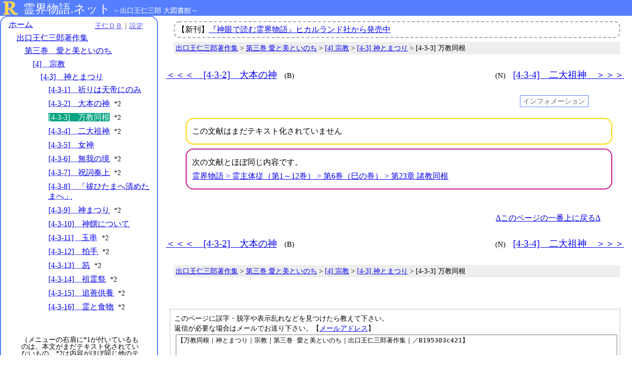

--- FILE ---
content_type: text/html; charset=UTF-8
request_url: https://reikaimonogatari.net/index.php?obc=B195303c421
body_size: 7390
content:
<!DOCTYPE html>
<html lang="ja">
<head>
<meta http-equiv="X-UA-Compatible" content="IE=edge">
<meta name="description" content="出口王仁三郎・著『霊界物語』全83冊が無料で読めるサイトです。三鏡、大本神諭、伊都能売神諭など王仁三郎関係文献の大半が読めます。Onidoが運営しています。" />
<title>万教同根｜神とまつり｜宗教｜第三巻 愛と美といのち｜出口王仁三郎著作集｜霊界物語ネット</title>
<meta charset="utf-8">
<meta name="viewport" content="width=device-width, initial-scale=1">
		<meta name="robots" content="noindex">
<link rel="stylesheet" href="mod_2016/mainX.css">
<link rel="stylesheet" href="mod_2016/infoX.css">
<style type="text/css"><!--
#honbunBody{font-size:100%;   line-height:180%;   }
.footnoteK{display:inline-block;}
.footnoteH{display:none;}
span.gj{border-color:transparent;}
#infoList{display:none}

@media all and (min-width: 950px){

}
@media all and (min-width: 1250px){

}
@media all and (min-width: 1700px){

}
--></style>
<link rel="stylesheet" href="">
<script src="mod_2016/mainX.js"></script>
<link rel="shortcut icon" href="favicon.ico">

<!-- Google tag (gtag.js) -->
<script async src="https://www.googletagmanager.com/gtag/js?id=G-R9L1Z6W47D"></script>
<script>
  window.dataLayer = window.dataLayer || [];
  function gtag(){dataLayer.push(arguments);}
  gtag('js', new Date());

  gtag('config', 'G-R9L1Z6W47D');
</script>

</head>
<body><a id="pageTop" name="pageTop"></a><div class="headerHDX">
	<div class="headerX"><span id="hdRemonMarkHD"><a href="https://reikaimonogatari.net/index.php"><img id="hdRemonMark" src="mod_2016/remon2016mark_32px.png" /></a></span><span id="hdTitleHD"><span id="hdMainTitle"><a href="https://reikaimonogatari.net/index.php">霊界物語.ネット</a></span><span id="hdSubTitle">～出口王仁三郎 大図書館～</span></span></div><!--/headerX-->
	<div class="menuPanelX">
		<!--メニュー開閉ボタン-->
		<input id="o_c_button" type="checkbox" onclick="set_o_c_button()">
		<label for="o_c_button" id="o_c_label"><span></span></label>
		<!--メニュー本体-->
		<nav class="nav_std">
<div id='menu2024'>
<div id='menuSH'><a href='https://onidb.info/bview.php?obc=B195303c421' target='_blank' title='この文献を王仁ＤＢで開きます'>王仁ＤＢ</a>｜<a class='SHBtn' href='javascript:rightPanelKaihei()'>設定</a></div><!--/menuSH-->
<ul class='menuLevel_0'>
<li><a href='https://reikaimonogatari.net/index.php' class='menuLink'>ホーム</a>
<ul class='menuLevel_1'>
<li><a href='https://reikaimonogatari.net/index.php?obc=B1953' class='menuLink'>出口王仁三郎著作集</a>
<ul class='menuLevel_2'>
<li><a href='https://reikaimonogatari.net/index.php?obc=B195303' class='menuLink'>第三巻　愛と美といのち</a>
<ul class='menuLevel_3'>
<li><a href='https://reikaimonogatari.net/index.php?obc=B195303c400' class='menuLink'>[4]　宗教</a>
<ul class='menuLevel_4'>
<li><a href='https://reikaimonogatari.net/index.php?obc=B195303c418' class='menuLink'>[4-3]　神とまつり</a>
<ul class='menuLevel_5'>
<li><a href='https://reikaimonogatari.net/index.php?obc=B195303c419' class='menuLink'>[4-3-1]　祈りは天帝にのみ</a></li>
<li><a href='https://reikaimonogatari.net/index.php?obc=B195303c420' class='menuLink'>[4-3-2]　大本の神</a><span class="honbun_ga_nai_mark">*2</span></li>
<li><span class='currentMenu2024'>[4-3-3]　万教同根</span><span class="honbun_ga_nai_mark">*2</span></li>
<li><a href='https://reikaimonogatari.net/index.php?obc=B195303c422' class='menuLink'>[4-3-4]　二大祖神</a><span class="honbun_ga_nai_mark">*2</span></li>
<li><a href='https://reikaimonogatari.net/index.php?obc=B195303c423' class='menuLink'>[4-3-5]　女神</a></li>
<li><a href='https://reikaimonogatari.net/index.php?obc=B195303c424' class='menuLink'>[4-3-6]　無我の境</a><span class="honbun_ga_nai_mark">*2</span></li>
<li><a href='https://reikaimonogatari.net/index.php?obc=B195303c425' class='menuLink'>[4-3-7]　祝詞奏上</a><span class="honbun_ga_nai_mark">*2</span></li>
<li><a href='https://reikaimonogatari.net/index.php?obc=B195303c426' class='menuLink'>[4-3-8]　「祓ひたまへ清めたまへ」</a></li>
<li><a href='https://reikaimonogatari.net/index.php?obc=B195303c427' class='menuLink'>[4-3-9]　神まつり</a><span class="honbun_ga_nai_mark">*2</span></li>
<li><a href='https://reikaimonogatari.net/index.php?obc=B195303c428' class='menuLink'>[4-3-10]　神饌について</a></li>
<li><a href='https://reikaimonogatari.net/index.php?obc=B195303c429' class='menuLink'>[4-3-11]　玉串</a><span class="honbun_ga_nai_mark">*2</span></li>
<li><a href='https://reikaimonogatari.net/index.php?obc=B195303c430' class='menuLink'>[4-3-12]　拍手</a><span class="honbun_ga_nai_mark">*2</span></li>
<li><a href='https://reikaimonogatari.net/index.php?obc=B195303c431' class='menuLink'>[4-3-13]　笏</a><span class="honbun_ga_nai_mark">*2</span></li>
<li><a href='https://reikaimonogatari.net/index.php?obc=B195303c432' class='menuLink'>[4-3-14]　祖霊祭</a><span class="honbun_ga_nai_mark">*2</span></li>
<li><a href='https://reikaimonogatari.net/index.php?obc=B195303c433' class='menuLink'>[4-3-15]　追善供養</a><span class="honbun_ga_nai_mark">*2</span></li>
<li><a href='https://reikaimonogatari.net/index.php?obc=B195303c434' class='menuLink'>[4-3-16]　霊と食物</a><span class="honbun_ga_nai_mark">*2</span></li>
</ul><!--/5 BB-->
</li>
</ul><!--/4 AA-->
</li>
</ul><!--/3 AA-->
</li>
</ul><!--/2 AA-->
</li>
</ul><!--/1 AA-->
</li>
</ul><!--/0 AA-->
<div id="honbun_ga_nai_text">（メニューの右肩に*1が付いているものは、本文がまだテキスト化されていないもの。*2は内容がほぼ同じ他のテキストがあるもの。）</div>
</div><!--/menu2024-->

		</nav><!--/nav_std-->
	</div><!--/menuPanelX-->
</div><!--/headerHDX-->
<div id="bodyMain">


<div id="panelL"></div><!-- /panelL -->

<div id="panelR">	<div id="rightPanel">
			<div id="rightPanel_tojiru">
			<a href="javascript:rightPanelKaihei()"><span class="batten">×</span></a>
			</div><!--/rightPanel_tojiru-->
	
		<div id="rightPanel_contents">
	<form id="settingPanel_form" name="settingPanel_form">
		<div id="settei_title">設定</div>		<div id="urlHD">
		URL：<input type="text" id="url_text" name="url_text" value="https://reikaimonogatari.net/index.php?obc=B195303c421" />
		</div>
		<div class="setting_koumoku">
		<a href="javascript:openPrintView()" id="">印刷用画面を開く</a> <span class="setting_title_help"><span class="help_mark" onclick="onSettingTitleHelp(this)">[?]</span><span class="help_description">プリント専用のシンプルな画面が開きます。文章の途中から印刷したい場合は、文頭にしたい位置のアンカーをクリックしてから開いて下さい。</span><span class="help_tojiru" onclick="onSettingTitleHelp(this)">[×閉じる]</span></span>
		</div>
		<div class="setting_koumoku">
		<div class="sk_title_HD"><span class="sk_title">話者名の追加表示</span> <span class="setting_title_help"><span class="help_mark" onclick="onSettingTitleHelp(this)">[?]</span><span class="help_description">セリフの前に話者名が記していない場合、誰がしゃべっているセリフなのか分からなくなってしまう場合があります。底本にはありませんが、話者名を追加して表示します。</span><span class="help_tojiru" onclick="onSettingTitleHelp(this)">[×閉じる]</span></span></div>
		<label><input type="radio" name="rdWasyamei" onclick="setWasyamei(this.value)" value="1">追加表示する</label>
		<label><input type="radio" name="rdWasyamei" onclick="setWasyamei(this.value)" value="2" checked='checked'>追加表示しない<span class="default_value">【標準】</span></label>
		<span style=""><a href="https://reikaimonogatari.net/wasyamei.php" target="_blank">表示できる章</a></span>
		</div>
		<div class="setting_koumoku">
		<div class="sk_title_HD"><span class="sk_title">テキストのタイプ<!--リロード--></span> <span class="setting_title_help"><span class="help_mark" onclick="onSettingTitleHelp(this)">[?]</span><span class="help_description">ルビを表示させたまま文字列を選択してコピー＆ペーストすると、ブラウザによってはルビも一緒にコピーされてしまい、ブログ等に引用するのに手間がかかります。そんな時には「コピー用のテキスト」に変更して下さい。ルビも脚注もない、ベタなテキストが表示され、きれいにコピーできます。</span><span class="help_tojiru" onclick="onSettingTitleHelp(this)">[×閉じる]</span></span></div>
		<label><input type="radio" name="rdCopipeView" value="1" id="copipeViewNormal" onclick="copipeViewChange(this.value)" checked='checked'>通常のテキスト<span class="default_value">【標準】</span></label><br class="setting_br">
		<label><input type="radio" name="rdCopipeView" value="2" id="copipeViewCopipe" onclick="copipeViewChange(this.value)">コピー用のテキスト</label>
		</div>
	
		<div class="setting_koumoku">
		<div class="sk_title_HD"><span class="sk_title">文字サイズ</span></div>
		<label><input type="radio" name="rdFontSize" value="s" onclick="setFontSizeS()" checked='checked'>Ｓ<span class="default_value">【標準】</span></label>
		<label><input type="radio" name="rdFontSize" value="m" onclick="setFontSizeM()">Ｍ</label>
		<label><input type="radio" name="rdFontSize" value="l" onclick="setFontSizeL()">Ｌ</label>
		</div>
			
		
		<div class="setting_koumoku">
		<div class="sk_title_HD"><span class="sk_title">行間</span></div>
		<label><input type="radio" name="rdLineHeight" value="1" onclick="setLineHeight(this.value)" checked='checked'>ふつう<span class="default_value">【標準】</span></label>
		<label><input type="radio" name="rdLineHeight" value="2" onclick="setLineHeight(this.value)">少し広く</label>
		<label><input type="radio" name="rdLineHeight" value="3" onclick="setLineHeight(this.value)">もっと広く</label>
		</div>
		
		<div class="setting_koumoku">
		<div class="sk_title_HD"><span class="sk_title">ルビの表示</span></div>
		<label><input type="radio" name="rdRubyView" value="1" onclick="setRubyView(this.value)" checked='checked'>通常表示<span class="default_value">【標準】</span></label><br class="setting_br">
		<label><input type="radio" name="rdRubyView" value="2" onclick="setRubyView(this.value)">括弧の中に表示</label><br class="setting_br">
		<label><input type="radio" name="rdRubyView" value="3" onclick="setRubyView(this.value)">表示しない</label>
		</div>
		<div class="setting_koumoku">
		<div class="sk_title_HD"><span class="sk_title">アンカーの表示</span> <span class="setting_title_help"><span class="help_mark" onclick="onSettingTitleHelp(this)">[?]</span><span class="help_description">本文中に挿入している3～4桁の数字がアンカーです。原則として句読点ごとに付けており、標準設定では本文の左端に表示させています。クリックするとその位置から表示されます（URLの#の後ろに付ける場合は数字の頭に「a」を付けて下さい）。長いテキストをスクロールさせながら読んでいると、どこまで読んだのか分からなくなってしまう時がありますが、読んでいる位置を知るための目安にして下さい。目障りな場合は「表示しない」設定にして下さい。</span><span class="help_tojiru" onclick="onSettingTitleHelp(this)">[×閉じる]</span></span></div>
		<label><input type="radio" name="rbAnchorView" value="1" onclick="setAnchorView(this.value)" checked='checked'>左側だけに表示する<span class="default_value">【標準】</span></label><br>
		<label><input type="radio" name="rbAnchorView" value="2" onclick="setAnchorView(this.value)">表示しない</label><br>
		<label><input type="radio" name="rbAnchorView" value="3" onclick="setAnchorView(this.value)">全てのアンカーを表示</label>
		</div>
		<div class="setting_koumoku">
		<div class="sk_title_HD"><span class="sk_title">宣伝歌</span> <span class="setting_title_help"><span class="help_mark" onclick="onSettingTitleHelp(this)">[?]</span><span class="help_description">宣伝歌など七五調の歌は、底本ではたいてい二段組でレイアウトされています。しかしブラウザで読む場合には、二段組だと読みづらいので、標準設定では一段組に変更して（ただし二段目は分かるように一文字下げて）表示しています。お好みよって二段組に変更して下さい。</span><span class="help_tojiru" onclick="onSettingTitleHelp(this)">[×閉じる]</span></span></div>
		<label><input type="radio" name="rdUta" onclick="setUta(this.value)" value="1" checked='checked'>一段組<span class="default_value">【標準】</span></label>
		<label><input type="radio" name="rdUta" onclick="setUta(this.value)" value="2">二段組</label>
		</div>
		
		<div class="setting_koumoku">
		<div class="sk_title_HD"><span class="sk_title">脚注［※］用語解説</span> <span class="setting_title_help"><span class="help_mark" onclick="onSettingTitleHelp(this)">[?]</span><span class="help_description">［※］、［＊］、［＃］で括られている文字は当サイトで独自に付けた脚注です。［※］は主に用語説明、［＊］は編集用の脚注で、表示させたり消したりできます。［＃］は重要な注記なので表示を消すことは出来ません。</span><span class="help_tojiru" onclick="onSettingTitleHelp(this)">[×閉じる]</span></span></div>
		<label><input type="radio" name="rdFootnoteKView" onclick="setFootnoteKView(this.value)" value="2" checked='checked'>脚注マークを表示する<span class="default_value">【標準】</span></label><br class="setting_br">
		<label><input type="radio" name="rdFootnoteKView" onclick="setFootnoteKView(this.value)" value="3">脚注マークを表示しない</label>
		</div>
		<div class="setting_koumoku">
		<div class="sk_title_HD"><span class="sk_title">脚注［＊］編集用</span> <span class="setting_title_help"><span class="help_mark" onclick="onSettingTitleHelp(this)">[?]</span><span class="help_description">［※］、［＊］、［＃］で括られている文字は当サイトで独自に付けた脚注です。［※］は主に用語説明、［＊］は編集用の脚注で、表示させたり消したりできます。［＃］は重要な注記なので表示を消すことは出来ません。</span><span class="help_tojiru" onclick="onSettingTitleHelp(this)">[×閉じる]</span></span></div>
		<label><input type="radio" name="rdFootnoteHView" onclick="setFootnoteHView(this.value)" value="2">脚注マークを表示する</label><br class="setting_br">
		<label><input type="radio" name="rdFootnoteHView" onclick="setFootnoteHView(this.value)" value="3" checked='checked'>脚注マークを表示しない<span class="default_value">【標準】</span></label>
		</div>
	
		<div class="setting_koumoku">
		<div class="sk_title_HD"><span class="sk_title">外字の外周色</span> <span class="setting_title_help"><span class="help_mark" onclick="onSettingTitleHelp(this)">[?]</span><span class="help_description">一般のフォントに存在しない文字は専用の外字フォントを使用しています。目立つようにその文字の外周の色を変えます。</span><span class="help_tojiru" onclick="onSettingTitleHelp(this)">[×閉じる]</span></span></div>
		<label><input type="radio" name="rdGaijiColor" onclick="setGaijiColor(this.value)" value="transparent" checked='checked'>無色<span class="default_value">【標準】</span></label>
		<label><input type="radio" name="rdGaijiColor" onclick="setGaijiColor(this.value)" value="#dc143c"><span style="border:1px solid #dc143c;">赤色</span></label>
			
		</div>
			
		<div class="setting_koumoku">
		<input type="hidden" value="" id="current_color">
		<input type="hidden" value="" id="current_id">
		</div>
			
		<div style="margin-top:1em;">
			<input type="button" name="" value="全ての項目を標準設定に戻す" onclick="setDefaultStyle()" id="defaultStyleBtn"><br>
			<input type="button" name="" value="クッキーを削除する" onclick="delCookie()" id="delCookieBtn">
		</div>
		<div style="margin-bottom:1em;font-size:90%;">
		表示がおかしくなったらリロードしたり、クッキーを削除してみて下さい。
		</div>
			
			
	</form><!--/settingPanel_form-->

		</div><!-- /rightPanel_contents -->
	</div><!-- /rightPanel -->	<div id="honbunPanel"><div id="whatsNewsPanel">
【新刊】<a href="https://note.com/onido/n/nede7c8a5fcdc" target="_blank">『神眼で読む霊界物語』ヒカルランド社から発売中</a>
</div>		<div id="topNavigation">
			<div id="breadcrumbTop">
			<!--<div class="breadcrumb"></div>-->
			<div class="breadcrumb"><a href='https://reikaimonogatari.net/index.php?obc=B1953' class='menuLink'>出口王仁三郎著作集</a> > <a href='https://reikaimonogatari.net/index.php?obc=B195303' class='menuLink'>第三巻 愛と美といのち</a> > <a href='https://reikaimonogatari.net/index.php?obc=B195303c400' class='menuLink'>[4] 宗教</a> > <a href='https://reikaimonogatari.net/index.php?obc=B195303c418' class='menuLink'>[4-3] 神とまつり</a> > [4-3-3] 万教同根</div>
			</div>
			<div id="pageNavTop" class="pageNav">
			<div class="pageNav_row"><div class="previousPage"><a href="https://reikaimonogatari.net/index.php?obc=B195303c420" accesskey="b">＜＜＜　[4-3-2]　大本の神</a><span class="accesskey">(B)</span></div><div class="nextPage"><span class="accesskey">(N)</span><a href="https://reikaimonogatari.net/index.php?obc=B195303c422" accesskey="n">[4-3-4]　二大祖神　＞＞＞</a></div></div>
			</div>
		</div><!-- /topNavigation -->
	
	
		<div id="honbunPanel_contents">
		
			<h1 id="honbunTitle">
				
			</h1><!--/honbunTitle-->
			
		
			<div id="infoPanel"><!-- ############################################################ -->
				<div id="infoPanelCtl">
					<span onclick="infoListKaihei()" id="infoListKaiheiBtn">インフォメーション</span>
				</div>
			<div id="infoList"><div class="info_group" id="infoGroup0">				<span class="info_koumoku" id="infoDaimei">
					<span class="title">題名：</span><span class="value">万教同根</span>
				</span>				<span class="info_koumoku" id="infoChyosya">
					<span class="title">著者：</span><span class="value"></span>
				</span></div>
<div class="info_group" id="infoGroup2">				<span class="info_koumoku" id="infoPage">
					<span class="title">ページ：</span><span class="value">245</span>
				</span></div>
<div class="info_group" id="infoGroup3">				<span class="info_koumoku" id="infoGaiyou">
					<span class="title">概要：</span><span class="value"></span>
				</span>				<span class="info_koumoku" id="infoBikou">
					<span class="title">備考：</span><span class="value"></span>
				</span>				<span class="info_koumoku" id="infoTag">
					<span class="title">タグ：</span><span class="value"></span>
				</span>				<span class="info_koumoku" id="infoDataHanrei">
					<span class="title">データ凡例：</span><span class="value"></span>
				</span>				<span class="info_koumoku" id="infoLastupdate">
					<span class="title">データ最終更新日：</span><span class="value"></span>
				</span>				<span class="info_koumoku" id="infoObc">
					<span class="title">OBC ：</span><span class="value">B195303c421</span>
				</span></div>
<div class="info_group" id="infoGroupSyosyutu">				<span class="info_koumoku" id="infoSyosyutu">
					<span class="title">初出<span class="info_title_help"><span class="help_mark" onclick="onInfoTitleHelp(this)">[?]</span><span class="help_description">この文献の初出または底本となったと思われる文献です。</span><span class="help_tojiru" onclick="onInfoTitleHelp(this)">[×閉じる]</span></span>：</span><span class="value"><a href="https://reikaimonogatari.net/index.php?obc=rm0623"><span class="">霊界物語</span> &gt; <span class="">第6巻</span> &gt; <span class="">第23章 第6巻</span></a></span>
				</span></div>
<div class="info_group" id="infoGroupHasei"></div>
			
			
			
			</div><!--/infoList-->
			</div><!--/infoPanel ############################################################ -->
	
		
				
			
		
		

			<div id="honbunBody">
				<div id="honbunNotMessage">この文献はまだテキスト化されていません</div>
<div id="hoboOnajiMessage">次の文献とほぼ同じ内容です。<br>
<a href="https://reikaimonogatari.net/index.php?obc=rm0623">霊界物語 > 霊主体従（第1～12巻） > 第6巻（巳の巻） > 第23章 諸教同根</a>
</div>

			</div><!--/honbunBody-->

			
		</div><!--/honbunPanel_contents-->
			
		<div id="pageTopModoru"><a href="#pageTop">&Delta;このページの一番上に戻る&Delta;</a></div>
		<div id="bottomNavigation">
			<div id="pageNavBottom" class="pageNav">
			<div class="pageNav_row"><div class="previousPage"><a href="https://reikaimonogatari.net/index.php?obc=B195303c420" accesskey="b">＜＜＜　[4-3-2]　大本の神</a><span class="accesskey">(B)</span></div><div class="nextPage"><span class="accesskey">(N)</span><a href="https://reikaimonogatari.net/index.php?obc=B195303c422" accesskey="n">[4-3-4]　二大祖神　＞＞＞</a></div></div>
			</div>
			<div id="breadcrumbBottom">
			<!--<div class="breadcrumb"></div>-->
			<div class="breadcrumb"><a href='https://reikaimonogatari.net/index.php?obc=B1953' class='menuLink'>出口王仁三郎著作集</a> > <a href='https://reikaimonogatari.net/index.php?obc=B195303' class='menuLink'>第三巻 愛と美といのち</a> > <a href='https://reikaimonogatari.net/index.php?obc=B195303c400' class='menuLink'>[4] 宗教</a> > <a href='https://reikaimonogatari.net/index.php?obc=B195303c418' class='menuLink'>[4-3] 神とまつり</a> > [4-3-3] 万教同根</div>
			</div>
		</div>
		<div id="honbunBottomArea">
	
	
<!-- ==========告知開始========== -->

<div style="margin:1em 1em;padding:1em;text-align:center;line-height:1.5em;border-top:6px  ;border-bottom:6px  ;">
<a href="" target="_blank" style="text-decoration-style:dotted;"></a>
</div>
	
<!-- ==========告知終了========== -->
	
		
			<style>
#send_message{border:1px dotted #888;margin:auto 0.5em;padding:0.5em;}
#send_message-description{font-size:0.9em;}
#send_message-form{padding:0.2em;}
#send_message-form-form{}
#send_message-form-ta{width:100%;}
#send_message-form-buttonArea{margin-top:0.4em;font-size:0.9em;}
</style>
	
<div id="send_message">
	<div id="send_message-description">
このページに誤字・脱字や表示乱れなどを見つけたら教えて下さい。<br>返信が必要な場合はメールでお送り下さい。【<a href="https://onisavulo.jp/mail.html" target="_blank">メールアドレス</a>】
	</div>
	<div id="send_message-form">
<script type="text/javascript"><!--
function form_check(){
	if(document.messageForm.aikotoba.value == "みろく"){
		if(document.messageForm.fm_honbun.value == document.messageForm.fm_default_honbun.value){
			window.alert('送信文が入力されていません');
			return false;
		}else if(document.messageForm.fm_honbun.value == ""){
			window.alert('送信文が入力されていません');
			return false;
		}else{
			return true;
		}
	}else{
		window.alert('合言葉が違います');
		return false;
	}
}
//--></script>
	
	<form action="messageConfirm.php" method="post" name="messageForm" onSubmit="return form_check()" id="send_message-form-form"><!--fm=footer message-->
		<input type="hidden" name="flg" value="みろく">
		<input type="hidden" name="fm_title" value="万教同根｜神とまつり｜宗教｜第三巻 愛と美といのち｜出口王仁三郎著作集｜">
		<input type="hidden" name="fm_url" value="https://reikaimonogatari.net/index.php?obc=B195303c421">
		<input type="hidden" name="fm_default_honbun" value="【万教同根｜神とまつり｜宗教｜第三巻 愛と美といのち｜出口王仁三郎著作集｜／B195303c421】">
		<textarea id="send_message-form-ta" name="fm_honbun" cols="" rows="5" maxlength="3000">【万教同根｜神とまつり｜宗教｜第三巻 愛と美といのち｜出口王仁三郎著作集｜／B195303c421】</textarea>
		<div id="send_message-form-buttonArea">
		合言葉「みろく」を入力して下さい→<input type="text" name="aikotoba" maxlength="10" style="width:6em;">　　<input type="submit" name="send" value="送信する">
		</div>
	</form>
	</div><!--/send_message-form-->
</div><!--/send_message-->		</div><!--/honbunBottomArea-->
	</div><!-- /honbunPanel -->
</div><!-- panelR -->

</div><!-- bodyMain -->
<footer>
<div id="footerTopPanel">
<div id="footMenu">
	<div>
	<a href="https://reikaimonogatari.net/index.php">HOME</a> | 
	<a href="https://note.com/onido/n/n7df74437d936" target="_blank">使い方（note）</a> | 
	<a href="aboutThisSite.php">連絡先、著作権</a> | 
	<a href="zu.php">図表一覧</a> | 
	<a href="gaiji.php">外字一覧</a> | 
	<a href="wasyamei.php">話者名の付加</a> | 
	<a href="hanrei.php">凡例</a> | 
	<a href="dl.php"><b>書籍ダウンロード</b></a> | 
	<a href="rireki.php">更新履歴</a>
	</div>
	<div style="margin-top:0.3em;">
	【関連サイト】
	<a href="https://note.com/onido" target="_blank">note（オニド）</a> | 
	<a href="https://onidb.info/" target="_blank">王仁ＤＢ（検索）</a> | 
	<a href="https://onipedia.info/" target="_blank">オニペディア（事典）</a>｜
	<a href="https://onidb.info/imeDic.html" target="_blank">IME辞書データ</a>｜
	<a href="https://ondoku-reikaimonogatari.jimdo.com/" target="_blank">霊界物語音読（朗読）</a>｜
	<a href="tatenaoshi.php" target="_blank">サブスク完了</a>
	</div>
</div><!--/footMenu-->
	
</div><!--/footerTopPanel-->

<div id="footerBottomPanel">
<div id="footCaption">
霊界物語ネットは Onido が運営しています。【<a href="https://onisavulo.jp/mail.html" target="_blank">メールアドレス</a>】　／　動作に不具合や誤字脱字等を発見されましたら是非お知らせ下さるようお願い申し上げます。　／　本サイトのデザイン、プログラム、凡例等の著作権はOnidoにあります。出口王仁三郎の著作物（霊界物語等）の著作権は保護期間が過ぎていますのでご自由にお使いいただいて構いません。本サイト掲載の文章データや画像を大量に利用して独自サイトや電子書籍等を作製・発表したい場合は、素材を直接提供することも可能ですので、運営者Onidoにご相談ください。→「<a href="aboutThisSite.php">本サイト掲載文献の著作権について</a>」　／　出口王仁三郎の著作物は明治～昭和初期に書かれたものです。<b>現代においては差別的と見なされる言葉や表現もありますが、当時の時代背景を鑑みてそのままにしてあります。</b>　／　<a href="https://www.onisavulo.jp/PrivacyPolicy.html">プライバシーポリシー</a>
</div><!--/footCaption-->
						<div id=""></div>
<div id="footCopyright">
	(C) 2007-2025 Onido
</div>
</div><!-- /footerBottomPanel -->
</footer></body></html>

--- FILE ---
content_type: text/css
request_url: https://reikaimonogatari.net/mod_2016/infoX.css
body_size: 512
content:
@charset "UTF-8";
/*情報パネルのスタイル*/
#infoPanel{margin:0.5em auto;padding:0.5em;}
#infoPanelCtl{margin-right:1em;text-align:right;}
	#infoListKaiheiBtn{border:1px solid #567fff;cursor:pointer;font-size:1em;padding:0.2em 0.4em;color:#666;}
#infoList{display:none;background:#eee;margin:0.5em;padding:0.5em;border:1px solid #bbb;border-radius:1em;display:none;line-height:1.5em;}
.info_group{}
.info_koumoku{}
.info_koumoku .title{font-weight:bold;}
.info_koumoku .value{padding-right:0.5em;}
.edit_koumoku{}
.edit_koumoku .title{font-weight:bold;}
.edit_koumoku .memo{color:#666;padding-left:1em;}

.info_group li{padding-bottom:0.3em;}

#infoGroup0{border-bottom:1px solid #567fff;}
#infoGroupEdit{border-top:1px solid #567fff;padding-top:0.3em;}

.info_title_help{background:#f0e68c;font-weight:normal;}
.info_title_help > .help_mark{cursor:pointer;}
.info_title_help > .help_description{display:none;font-size:0.9em;}
.info_title_help > .help_tojiru{display:none;cursor:pointer;font-size:0.9em;}

#infoArasujiM{}/*あらすじ*/
	#infoArasujiM .level1{margin-bottom:0.4em;}
	#infoArasujiM .level2{margin-left:2em;margin-bottom:0.3em;}
	
#infoGaiyou{}/*概要*/
	#infoGaiyou ul{margin-left:2em;}
#infoSyosyutu{}/*初出*/
#infoHasei{}/*派生*/

/* パソコン用 ################################################## */
@media all and (min-width: 960px){

#infoPanelCtl{margin-right:3em;}
	#infoListKaiheiBtn{font-size:0.9em;}

#infoList{margin:1em;padding:1em;}
.info_group{margin-bottom:0.4em;}

#infoButai{display:block;}/*舞台*/
#infoArasujiM{display:block;}/*あらすじ*/
	#infoArasujiM .value{display:block;margin-left:2em;}
#infoJinbutu{display:block;}/*登場人物*/




}/* ＃＃＃＃＃＃＃＃＃＃＃＃＃＃＃＃＃＃＃＃＃＃＃＃＃＃＃＃＃＃＃＃＃＃＃＃＃＃＃＃＃＃＃＃＃＃ */
